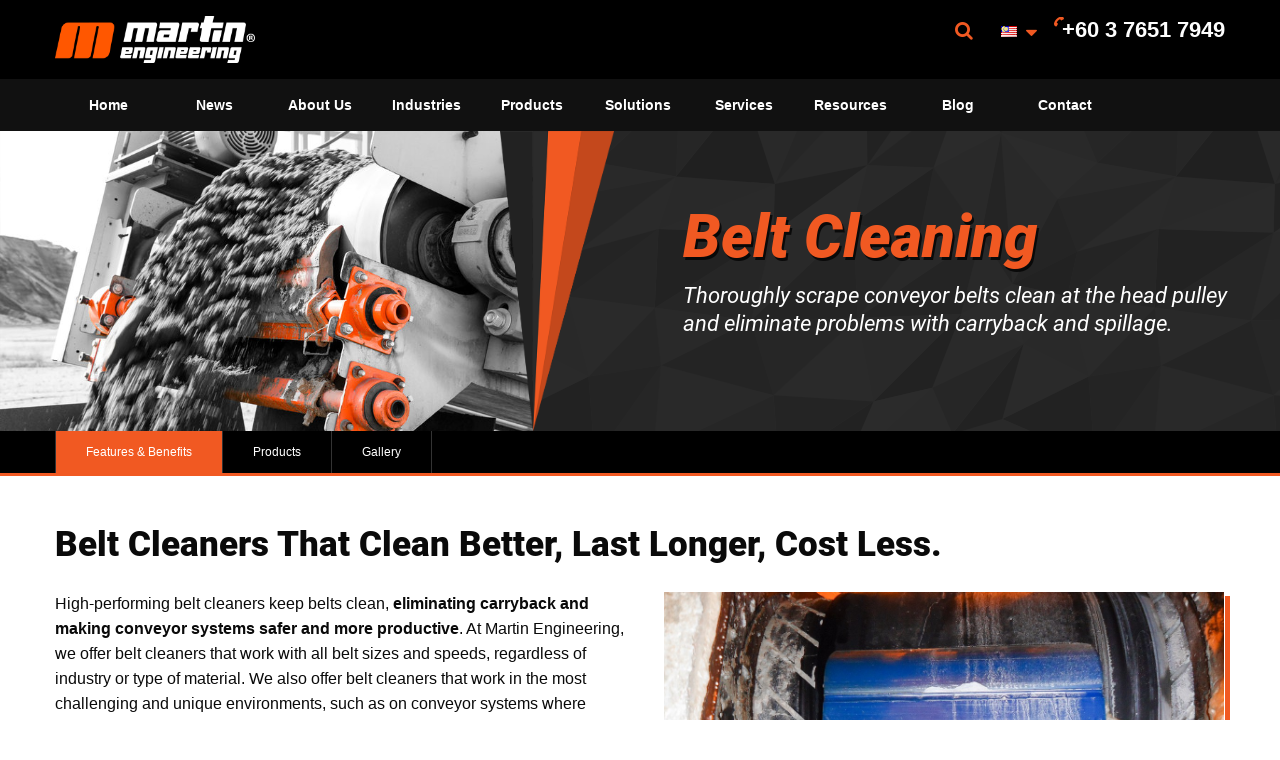

--- FILE ---
content_type: text/html; charset=UTF-8
request_url: https://www.martin-eng.my/content/product_category/17625/conveyor-belt-cleaners
body_size: 15614
content:
<!doctype html>
<html lang="" class="no-js">
<head>
	<meta charset="UTF-8">
	<title>Belt Cleaners - Primary & Secondary Conveyor Belt Cleaning Systems</title>
    		<meta name="description" content="Belt Cleaners from Martin Engineering make conveyor systems cleaner, safer and more productive. We carry a variety of belt cleaning solutions including belt scrapers, and replacement blades. Our belt cleaners are 100% money back guaranteed. Cleans better, lasts longer & costs less then other belt cleaners on the market.">
    	


	<meta name="viewport" content="width=device-width, initial-scale=1">
	<link rel="shortcut icon" type="image/x-icon" href="/assets/frontend/images/martin_favicon.ico" />
	<link href='/assets/css/fonts.css' rel='stylesheet' type='text/css'>
	<link rel="stylesheet" href="/assets/frontend/styles/main-0a01da421e.css?cb=20251001a">
	<script data-cookiescript="accepted" type="text/plain" data-cookiecategory="performance">(function(i,s,o,g,r,a,m){i["GoogleAnalyticsObject"]=r;i[r]=i[r]||function(){(i[r].q=i[r].q||[]).push(arguments)},i[r].l=1*new Date();a=s.createElement(o),m=s.getElementsByTagName(o)[0];a.async=1;a.src=g;m.parentNode.insertBefore(a,m)})(window,document,"script","//www.google-analytics.com/analytics.js","ga");ga("create", "G-MKFC4DZ3P7", {"cookieDomain":"auto"});ga("send", "pageview");</script>


<!-- Google tag (gtag.js) -->
<script async src="https://www.googletagmanager.com/gtag/js?id=G-MKFC4DZ3P7"></script>
<script>
  window.dataLayer = window.dataLayer || [];
  function gtag(){dataLayer.push(arguments);}
  gtag('js', new Date());

  gtag('config', 'G-MKFC4DZ3P7');
</script>



	
<style>
.billing_type { display: none; }
</style>
</head>
<body class="product_category">



<div class="off-canvas-wrapper">
	<div class="off-canvas-wrapper-inner" data-off-canvas-wrapper>

		<style>
.off-canvas .is-accordion-submenu-parent a {
   font-size: 115%;
}

.off-canvas .is-submenu-item a {
   font-size: 100%;
   max-width: 220px;
   overflow-wrap: break-word;
}
</style>
<!-- off-canvas left menu -->
<div class="off-canvas off-canvas-menu position-left" id="off-canvas-menu" data-off-canvas>
    <ul class="vertical menu" data-accordion-menu>
	            									<li>
				    <a href="/content/page/18042/home">Home</a>
				
							
			</li>
	   		               									<li>
				    <a href="javascript:void(0);">News</a>
				
																	<ul class="menu vertical nested">
	<li><a href="/content/article_category/">News, Press & Tips</a>
	<li><a href="/content/case_study_archive/">Case Studies</a>
</li></ul>
			</li>
	   		               									<li>
				    <a href="#">About Us</a>
				
																																																									<ul class="menu vertical nested">
	<li><a href="/content/page/18036/about-martin-engineering">About Martin Engineering</a>
	<li><a href="/content/page/17588/global-organization">Global Organization</a>
	<li><a href="/content/page/18037/history">Our History</a>
	<li><a href="https://info.martin-eng.com/growing-our-culture-2023">Culture</a>
	<li><a href="/content/page/18038/social-responsibility">Social Responsibility</a>
	<li><a href="/content/page/18041/patents-trademarks">Patents & Trademarks</a>
	<li><a href="/content/page/17582/center-for-innovation">Center For Innovation</a>
	<li><a href="/content/page/18043/iso-9001-certifications">ISO 9001 Certifications</a>
	<li><a href="/content/page/17581/our-guarantees">Our Guarantees</a>
	<li><a href="/content/page/17587/careers">Careers</a>
</li></ul>
			</li>
	   		                           									<li>
				    <a href="javascript:void(0);">Industries</a>
				
																																																																																							<ul class="menu vertical nested">
	<li><a href="/content/industry/17632/aggregate-industry">Aggregate </a>
	<li><a href="/content/industry/17676/biomass-industry">Biomass</a>
	<li><a href="/content/industry/17644/cement-industry">Cement</a>
	<li><a href="/content/industry/17635/coal-mining-industry">Coal Mining</a>
	<li><a href="/content/industry/17638/coal-fired-power-industry">Coal-Fired Power </a>
	<li><a href="/content/industry/17869/fertilizer-industry">Fertilizer</a>
	<li><a href="/content/industry/17813/food-processing-industry">Grain Hauling and Food Processing</a>
	<li><a href="/content/industry/17871/metals-industry">Metals</a>
	<li><a href="/content/industry/17642/mining-industry">Mining</a>
	<li><a href="/content/industry/17872/oil-gas-industry">Oil and Gas</a>
	<li><a href="/content/industry/17752/ports-terminals-industry">Ports and Terminals</a>
	<li><a href="/content/industry/17713/pulp-paper-industry">Pulp and Paper</a>
	<li><a href="/content/industry/17623/shipping-trucking-industry">Rail and Truck Shipping</a>
	<li><a href="/content/industry/17866/recycling-waste-management-industry">Recycling and Waste Management</a>
	<li><a href="/content/industry/17870/smelters-foundries-industry">Smelters and Foundries</a>
	<li><a href="/content/industry/17640/steel-industry">Steel</a>
</li></ul>
			</li>
	   		               									<li>
				    <a href="javascript:void(0);">Products</a>
				
																																																																																																																																																																																																																																																																																																																																																																												<ul class="menu vertical nested">
	<li><a href="/content/product_category/17625/conveyor-belt-cleaners">Belt Cleaning Solutions</a>
<ul>
	<li><a href="/content/product/17678/cleanscrape-belt-cleaner">CleanScrape® Primary Cleaner</a></li>
	<li><a href="/content/product/17694/cleanscrape-secondary-cleaner">CleanScrape® Secondary Cleaner</a></li>
	<li><a href="/content/product_subcategory/17773/cleanscrape-belt-cleaner">CleanScrape<SUP>®</SUP> Cleaner</a></li>
	<li><a href="/content/product_subcategory/17626/primary-belt-cleaners-products">Primary Belt Cleaners</a></li>
	<li><a href="/content/product_subcategory/17693/secondary-conveyor-belt-cleaners-products">Secondary Belt Cleaners</a></li>
	<li><a href="/content/product_subcategory/17972/specialty-belt-cleaners-products">Specialty Belt Cleaners</a></li>
	<li><a href="/content/product/18448/positionindicator">N2® Position Indicator</a></li>
	<li><a href="">Roll Gen™ System </a></li>
	<li><a href="/content/product_subcategory/17627/belt-cleaner-replacement-blades">Replacement Blades</a></li>
	<li><a href="/content/product_subcategory/17820/belt-cleaner-accessories-products">Belt Cleaner Accessories</a></li>
	<li><a href="/content/product_subcategory/17831/conveyor-belt-safety">Conveyor Belt Safety</a></li>
</ul>
	<li><a href="/content/product_category/17641/conveyor-transfer-point-solutions">Transfer Point Solutions</a>
<ul>
	<li><a href="">Roll Gen™ System </a></li>
	<li><a href="/content/product_subcategory/17705/conveyor-belt-alignment-products">Belt Alignment</a></li>
	<li><a href="/content/product_subcategory/17738/conveyor-belt-support-products">Belt Support</a></li>
	<li><a href="/content/product_subcategory/17749/conveyor-belt-sealing">Belt Sealing</a></li>
	<li><a href="/content/product_subcategory/17778/conveyor-system-tail-protection-products">Tail Protection</a></li>
	<li><a href="/content/product_subcategory/17785/transfer-points-safety-accessories">Transfer Point Safety Accessories</a></li>
	<li><a href="https://www.martin-eng.my/content/product_subcategory/18698/modular-transfer-point-kits/">Modular Transfer Point Kits</a></li>
</ul>
	<li><a href="/content/product_category/17639/bulk-material-flow-aids">Air Cannon Solutions</a>
<ul>
	<li><a href="/content/product_subcategory/17666/air-cannons-products">Air Cannons</a></li>
	<li><a href="/content/product_subcategory/17888/smart-series-air-cannon-nozzles">SMART™ Series Nozzles</a></li>
	<li><a href="/content/product_subcategory/17878/bulk-material-flow-aid-accessories-products">Flow Aid Accessories</a></li>
	<li><a href="">Roll Gen™ System </a></li>
</ul>
	<li><a href="/content/product_category/17643/industrial-vibration-solutions">Vibration Solutions</a>
<ul>
	<li><a href="/content/product_subcategory/17905/dc-truck-vibrators-products">Truck Vibrators</a></li>
	<li><a href="/content/product_subcategory/17916/industrial-electric-vibrators-products">Electric Vibrators</a></li>
	<li><a href="/content/product_subcategory/17921/industrial-hydraulic-vibrators-products">Hydraulic Vibrators</a></li>
	<li><a href="/content/product_subcategory/17934/industrial-roller-vibrators">Roller Vibrators</a></li>
	<li><a href="/content/product_subcategory/17923/industrial-piston-vibrators-products">Piston Vibrators</a></li>
	<li><a href="/content/product_subcategory/17939/industrial-turbine-vibrators-products">Turbine Vibrators</a></li>
	<li><a href="/content/product_subcategory/17940/industrial-ball-vibrators-products">Ball Vibrators</a></li>
	<li><a href="/content/product_subcategory/17941/industrial-portable-pneumatic-vibrators-products">Portable Pneumatic Vibrators</a></li>
	<li><a href="/content/product_subcategory/17945/screen-vibrators-products">Screen Vibrators</a></li>
	<li><a href="/content/product_subcategory/17657/railcar-vibrators-products">Railcar Vibrators</a></li>
	<li><a href="/content/product_subcategory/18696/concrete-form-vibrators">Concrete Form Vibrators</a></li>
</ul>
	<li><a href="/content/product_category/17637/dust-management-containment">Dust Management and Containment Solutions</a>
<ul>
	<li><a href="/content/product_subcategory/17733/conveyor-dust-filtration-products">Dust Filtration</a></li>
	<li><a href="/content/product_subcategory/17806/conveyor-dust-suppression-products">Dust Suppression</a></li>
	<li><a href="/content/product_subcategory/17768/conveyor-dust-containment-products">Dust Containment</a></li>
	<li><a href="/content/product_subcategory/17979/dust-management-safety-products">Dust Management Safety</a></li>
</ul>
	<li><a href="/content/product_category/17645/railcar-unloading">Railcar Unloading Solutions</a>
<ul>
	<li><a href="/content/product_subcategory/17646/railcar-unloading-connectors-products">Railcar Connectors</a></li>
	<li><a href="/content/product_subcategory/17649/railcar-openers-products">Railcar Openers</a></li>
	<li><a href="/content/product_subcategory/17657/railcar-vibrators-products">Railcar Vibrators</a></li>
</ul>
	<li><a href="/content/product_category/17634/conveyor-belt-safety-solutions">Safety Solutions</a>
<ul>
	<li><a href="/content/product_subcategory/17831/conveyor-belt-safety">Conveyor Belt Safety</a></li>
	<li><a href="/content/product_subcategory/17979/dust-management-safety-products">Dust Management Safety</a></li>
	<li><a href="/content/product_subcategory/17981/conveyor-belt-maintenance-safety-products">Maintenance Safety</a></li>
	<li><a href="/content/product_subcategory/17892/material-flow-safety-products">Material Flow Safety</a></li>
	<li><a href="/content/product_subcategory/17982/railcar-unloading-safety-products">Railcar Unloading Safety Products</a></li>
	<li><a href="/content/product_subcategory/17785/transfer-points-safety-accessories">Transfer Point Safety Accessories</a></li>
</ul>
</li></ul>
			</li>
	   		               									<li>
				    <a href="javascript:void(0);">Solutions</a>
				
																																																																			<ul class="menu vertical nested">
	<li><a href="/content/solution/18023/control-mitigate-dust-solution">Control and Mitigate Dust</a>
	<li><a href="/content/solution/17624/improve-efficiency-solution">Improve Efficiency</a>
	<li><a href="/content/solution/17633/maintain-safety-solution">Maintain Safety</a>
	<li><a href="/content/solution/17636/maximize-profitability-solution">Maximize Profitability</a>
	<li><a href="/content/solution/18022/minimize-downtime-solution">Minimize Downtime</a>
	<li><a href="/content/solution/18019/minimize-installation-maintenance-time-solution">Minimize Installation and Maintenance Time</a>
	<li><a href="/content/solution/18018/prevent-belt-mistracking-solution">Prevent Belt Mistracking</a>
	<li><a href="/content/solution/18017/prevent-carryback">Prevent Carryback</a>
	<li><a href="/content/solution/18016/prevent-material-blockages-solution">Prevent Material Blockages</a>
	<li><a href="/content/solution/18015/reduce-energy-consumption-solution">Reduce Energy Consumption</a>
	<li><a href="/content/solution/18024/train-your-workforce-solution">Train Your Workforce</a>
	<li><a href="/content/page/18051/engineering-assistance">Capital Project Support - EPSS Group</a>
</li></ul>
			</li>
	   		               									<li>
				    <a href="javascript:void(0);">Services</a>
				
																																																																																												<ul class="menu vertical nested">
	<li><a href="/content/page/17675/martin-plus-process-improvement">Martin® Process Improvement Services</a>
<ul>
	<li><a href="/content/page/17674/walk-your-conveyor-belt">Walk The Belt™</a></li>
	<li><a href="/content/page/17736/industrial-dust-monitoring">Dust Monitoring</a></li>
	<li><a href="/content/page/17760/conveyor-system-laser-surveying">Laser Surveying</a></li>
	<li><a href="/content/page/17893/silo-cleaning">Silo Cleaning</a></li>
</ul>
	<li><a href="/content/page/17673/martinplus-installation-maintenance">Martin® Maintenance & Installation Services</a>
<ul>
	<li><a href="/content/page/17672/installation">Installation</a></li>
	<li><a href="/content/page/17699/conveyor-system-specialized-ongoing-maintenance">Ongoing Maintenance</a></li>
	<li><a href="/content/page/17628/mr-blade-replacement-blade-installation">Mr. Blade® Program</a></li>
</ul>
	<li><a href="/content/page/18027/conveyor-system-training-education">Training and Education</a>
<ul>
	<li><a href="/content/page/17583/foundations-conveyor-system-training">Foundations™ Training</a></li>
	<li><a href="/content/page/17654/foundations-conveyor-systems-book">Foundations™ Book</a></li>
	<li><a href="/content/product/17648/safety-book">Foundations™ Safety Book</a></li>
</ul>
</li></ul>
			</li>
	   		               									<li>
				    <a href="/content/page/18052/resources">Resources</a>
				
							
			</li>
	   		               									<li>
				    <a href="https://blog.martin-eng.com/">Blog</a>
				
							
			</li>
	   		               									<li>
				    <a href="/content/find_rep">Contact</a>
				
							
			</li>
	   		               			   
        <li>
            <a href="#null">Language</a>
            <ul class="menu vertical nested">
                <li><a target="_blank"
                       href="https://www.martin-eng.com/">USA</a>
                </li>
                <li><a target="_blank"
                       href="http://www.martin-eng-mx.com/">Mexico</a>
                </li>
                <li><a target="_blank"
                       href="http://www.martin-eng.fr/">France</a>
                </li>
                <li><a target="_blank"
                       href="http://www.martin-eng.de/">Germany</a>
                </li>
                <li><a target="_blank"
                       href="http://www.martin-eng.it/">Italy</a>
                </li>
                <li><a target="_blank"
                       href="http://www.martin-eng.es/">Spain</a>
                </li>
                <li><a target="_blank"
                       href="http://www.martin-eng.com.tr/">Turkey</a>
                </li>
                <li><a target="_blank"
                       href="http://www.martin-eng.co.uk/">UK</a>
                </li>
                <li><a target="_blank"
                       href="http://www.martin-eng.kz/">Kazakhstan</a>
                </li>
                <li><a target="_blank"
                       href="http://www.martineng.com.cn/">China</a>
                </li>
                <li><a target="_blank"
                       href="http://www.martin-eng.in/">India</a>
                </li>
                <li><a target="_blank"
                       href="http://www.martin-eng.com.br/">Brazil</a>
                </li>
                <li><a target="_blank"
                       href="http://www.martin-eng.pe/">Peru</a>
                </li>
                <li><a target="_blank"
                       href="http://www.martin-eng.co.za/">South Africa</a>
                </li>
                <li><a target="_blank"
                       href="http://www.martin-eng.com.au/">Australia</a>
                </li>
            </ul>
        </li>
    </ul>
</div>

		<!-- original content goes in this container -->
		<div class="off-canvas-content main-canvas" data-off-canvas-content>

			<!-- off-canvas title bar for 'small' screen -->
<div class="title-bar hide-for-large" data-responsive-toggle="main-menu" data-hide-for="large">
	<div class="title-bar-left">
		<button class="menu-icon" type="button" data-open="off-canvas-menu"></button>
		<span class="title-bar-title">
            Martin        </span>
	</div>
	<div class="title-bar-right">
		<a href="tel:+60376517949"><i class="fa fa-mobile-phone"></i> <span class="title-bar-phone">+60 3 7651 7949</span></a> &nbsp;&nbsp;
		<a href="https://info.martin-eng.com/select-your-country-request-assistance-form" class="fa fa-envelope"></a>
	</div>
</div>

			<style>
.flag.flag-martinme {
    background: url(/assets/frontend/images/small-martin.png) no-repeat;
    background-size: 16px 11px;
}
</style>

<!-- "wider" top-bar menu for 'medium' and up -->

<div id="main-header" class="top-bar main-header hide-for-medium-only hide-for-small-only">
    <div class="row column">
        <div class="top-bar-left">
            <ul class="dropdown menu" data-dropdown-menu data-close-on-click-inside data-force-follow="true">
                <li class="menu-text main-menu-logo"><a href="/" style="margin: 0; padding: 0;">Martin</a></li>
            </ul>
        </div>
        <div class="top-bar-right">
            <ul class="menu dropdown" data-dropdown-menu data-close-on-click-inside data-force-follow="true">
                <li class="has-dropdown">
                    <a href="#" class="dropdown" data-toggle="search-pane"><i class="fa fa-search"></i></a>
                    <div class="dropdown-pane bottom left small" id="search-pane" data-dropdown
                         data-options="closeOnClick: true; hover: true; hoverPane: true">
						<form action="https://www.martin-eng.my/search/execute" method="post" accept-charset="utf-8">
<input type="hidden" name="csrf_martin_eng" value="2c43186ffd694c986a3a3ee14287678a" style="display:none;" />
						<input type="search" name="criteria" value="" placeholder="Search"  />
						<input type="submit" name="search" value="Search"  class="button" />
						</form>                    </div>
                </li>
                <li class="has-dropdown"><a href="#null" class="dropdown" data-toggle="languages-menu">
                        <!--<img src="/assets/frontend/images/flag-usa.gif" width="20" alt="" style="vertical-align: middle;">-->
						<i class='flag flag-my'></i>                        <i class="fa fa-sort-down" style="margin-top: -5px;"></i></a>
                </li>
                <li>
                    <span class="main-menu-phone">+60 3 7651 7949</span>
                </li>
            </ul>
        </div>
		        <div class="dropdown-pane menu-pane large" id="languages-menu" data-dropdown
             data-options="closeOnClick: true; hover: true; hoverPane: true">
            <div class="row">
                <div class="column medium-4">
                    <ul>
                        <li>
                            <a href="#null">North America</a>
                            <ul>
                                <li><a target="_blank" href="https://www.martin-eng.com/">USA</a></li>
                                <li><a target="_blank" href="http://www.martin-eng-mx.com/">Mexico</a></li>
                            </ul>
                        </li>
                    </ul>
                </div>
                <div class="column medium-4">
                    <ul>
                        <li>
                            <a href="#null">Europe</a>
                            <ul>
                                <li><a target="_blank" href="http://www.martin-eng.fr/">France</a></li>
                                <li><a target="_blank" href="http://www.martin-eng.de/">Germany</a></li>
                                <li><a target="_blank" href="http://www.martin-eng.it/">Italy</a></li>
                                <li><a target="_blank" href="http://www.martin-eng.es/">Spain</a></li>
                                <li><a target="_blank" href="http://www.martin-eng.com.tr/">Turkey</a></li>
                                <li><a target="_blank" href="http://www.martin-eng.co.uk/">UK</a></li>
                            </ul>
                        </li>
                    </ul>
                </div>
                <div class="column medium-4">
                    <ul>
                        <li>
                            <a href="#null">Asia</a>
                            <ul>
                                <li><a target="_blank" href="http://www.martineng.com.cn/">China</a></li>
                                <li><a target="_blank" href="http://www.martin-eng.in/">India</a></li>
                                <li><a target="_blank" href="http://www.martin-eng.co.id/">Indonesia</a></li>
                                <li><a target="_blank" href="http://www.martin-eng.my/">Malaysia</a></li>
                                <li><a target="_blank" href="http://www.martin-eng.kz/">Kazakhstan</a></li>
                            </ul>
                        </li>
                    </ul>
                </div>
                <div class="column medium-4">
                    <ul>
                        <li>
                            <a href="#null">South America</a>
                            <ul>
                                <li><a target="_blank" href="http://www.martin-eng.com.br/">Brazil</a></li>
                                <li><a target="_blank" href="http://www.martin-eng.pe/">Peru</a></li>
                            </ul>
                        </li>
                    </ul>
                </div>
                <div class="column medium-4">
                    <ul>
                        <li>
                            <a href="#null">Africa</a>
                            <ul>
                                <li><a target="_blank" href="http://www.martin-eng.co.za/">South Africa</a></li>
                            </ul>
                        </li>
                    </ul>
                </div>
                <div class="column medium-4">
                    <ul>
                        <li>
                            <a href="#null">Oceania</a>
                            <ul>
                                <li><a target="_blank" href="http://www.martin-eng.com.au/">Australia</a></li>
                            </ul>
                        </li>
                    </ul>
                </div>
                <div class="column medium-4">
                    <ul>
                        <li>
                            <a href="#null">Middle East</a>
                            <ul>
                                <li><a target="_blank" href="http://www.martin-eng-me.com/">Middle East</a></li>
                            </ul>
                        </li>
                    </ul>
                </div>
            </div>
        </div>
    </div>
</div>


<!-- NAV -->

<div id="main-menu" class="top-bar main-menu hide-for-medium-only hide-for-small-only">
    <div class="row column">
        <div class="top-bar-left">
            <ul class="dropdown menu expanded" data-dropdown-menu data-close-on-click-inside data-force-follow="true">
				                                    																														                            <li>
						                        <a  data-iteration_id="0" data-id="97126" data-key="b14fdda524153623f326c2df44b0bd86"                                                         class="inline_iteration" href="/content/page/18042/home">Home</a>
						                        </li>
									                                    																	                            <li class="has-submenu">
						                        <a  data-iteration_id="0" data-id="97127" data-key="b14fdda524153623f326c2df44b0bd86"                                                         class="inline_iteration" href="javascript:void(0);">News</a>
						                            <ul class="menu submenu vertical" data-submenu>
								                                                                    									                                    <li><a  data-iteration_id="0" data-id="97127" data-key="b14fdda524153623f326c2df44b0bd86"                                                 class="inline_iteration"
                                                href="/content/article_category/">News, Press & Tips</a></li>
								                                                                    									                                    <li><a  data-iteration_id="0" data-id="97127" data-key="b14fdda524153623f326c2df44b0bd86"                                                 class="inline_iteration"
                                                href="/content/case_study_archive/">Case Studies</a></li>
								                            </ul>
						                        </li>
									                                    																	                            <li class="has-submenu">
						                        <a  data-iteration_id="0" data-id="97130" data-key="b14fdda524153623f326c2df44b0bd86"                                                         class="inline_iteration" href="javascript:void(0);">About Us</a>
						                            <ul class="menu submenu vertical" data-submenu>
								                                                                    									                                    <li><a  data-iteration_id="0" data-id="97130" data-key="b14fdda524153623f326c2df44b0bd86"                                                 class="inline_iteration"
                                                href="/content/page/18036/about-martin-engineering">About Martin Engineering</a></li>
								                                                                    									                                    <li><a  data-iteration_id="0" data-id="97130" data-key="b14fdda524153623f326c2df44b0bd86"                                                 class="inline_iteration"
                                                href="/content/page/17588/global-organization">Global Organization</a></li>
								                                                                    									                                    <li><a  data-iteration_id="0" data-id="97130" data-key="b14fdda524153623f326c2df44b0bd86"                                                 class="inline_iteration"
                                                href="/content/page/18037/history">Our History</a></li>
								                                                                    									                                    <li><a  data-iteration_id="0" data-id="97130" data-key="b14fdda524153623f326c2df44b0bd86"                                                 class="inline_iteration"
                                                href="https://info.martin-eng.com/growing-our-culture-2023">Culture</a></li>
								                                                                    									                                    <li><a  data-iteration_id="0" data-id="97130" data-key="b14fdda524153623f326c2df44b0bd86"                                                 class="inline_iteration"
                                                href="/content/page/18038/social-responsibility">Social Responsibility</a></li>
								                                                                    									                                    <li><a  data-iteration_id="0" data-id="97130" data-key="b14fdda524153623f326c2df44b0bd86"                                                 class="inline_iteration"
                                                href="/content/page/18041/patents-trademarks">Patents & Trademarks</a></li>
								                                                                    									                                    <li><a  data-iteration_id="0" data-id="97130" data-key="b14fdda524153623f326c2df44b0bd86"                                                 class="inline_iteration"
                                                href="/content/page/17582/center-for-innovation">Center For Innovation</a></li>
								                                                                    									                                    <li><a  data-iteration_id="0" data-id="97130" data-key="b14fdda524153623f326c2df44b0bd86"                                                 class="inline_iteration"
                                                href="/content/page/18043/iso-9001-certifications">ISO 9001 Certifications</a></li>
								                                                                    									                                    <li><a  data-iteration_id="0" data-id="97130" data-key="b14fdda524153623f326c2df44b0bd86"                                                 class="inline_iteration"
                                                href="/content/page/17581/our-guarantees">Our Guarantees</a></li>
								                                                                    									                                    <li><a  data-iteration_id="0" data-id="97130" data-key="b14fdda524153623f326c2df44b0bd86"                                                 class="inline_iteration"
                                                href="/content/page/17587/careers">Careers</a></li>
								                            </ul>
						                        </li>
									                                                                        																	                            <li class="has-submenu">
						                        <a  data-iteration_id="0" data-id="97149" data-key="b14fdda524153623f326c2df44b0bd86"                                                         class="inline_iteration" href="javascript:void(0);">Industries</a>
						                            <ul class="menu submenu vertical" data-submenu>
								                                                                    									                                    <li><a  data-iteration_id="0" data-id="97149" data-key="b14fdda524153623f326c2df44b0bd86"                                                 class="inline_iteration"
                                                href="/content/industry/17632/aggregate-industry">Aggregate </a></li>
								                                                                    									                                    <li><a  data-iteration_id="0" data-id="97149" data-key="b14fdda524153623f326c2df44b0bd86"                                                 class="inline_iteration"
                                                href="/content/industry/17676/biomass-industry">Biomass</a></li>
								                                                                    									                                    <li><a  data-iteration_id="0" data-id="97149" data-key="b14fdda524153623f326c2df44b0bd86"                                                 class="inline_iteration"
                                                href="/content/industry/17644/cement-industry">Cement</a></li>
								                                                                    									                                    <li><a  data-iteration_id="0" data-id="97149" data-key="b14fdda524153623f326c2df44b0bd86"                                                 class="inline_iteration"
                                                href="/content/industry/17635/coal-mining-industry">Coal Mining</a></li>
								                                                                    									                                    <li><a  data-iteration_id="0" data-id="97149" data-key="b14fdda524153623f326c2df44b0bd86"                                                 class="inline_iteration"
                                                href="/content/industry/17638/coal-fired-power-industry">Coal-Fired Power </a></li>
								                                                                    									                                    <li><a  data-iteration_id="0" data-id="97149" data-key="b14fdda524153623f326c2df44b0bd86"                                                 class="inline_iteration"
                                                href="/content/industry/17869/fertilizer-industry">Fertilizer</a></li>
								                                                                    									                                    <li><a  data-iteration_id="0" data-id="97149" data-key="b14fdda524153623f326c2df44b0bd86"                                                 class="inline_iteration"
                                                href="/content/industry/17813/food-processing-industry">Grain Hauling and Food Processing</a></li>
								                                                                    									                                    <li><a  data-iteration_id="0" data-id="97149" data-key="b14fdda524153623f326c2df44b0bd86"                                                 class="inline_iteration"
                                                href="/content/industry/17871/metals-industry">Metals</a></li>
								                                                                    									                                    <li><a  data-iteration_id="0" data-id="97149" data-key="b14fdda524153623f326c2df44b0bd86"                                                 class="inline_iteration"
                                                href="/content/industry/17642/mining-industry">Mining</a></li>
								                                                                    									                                    <li><a  data-iteration_id="0" data-id="97149" data-key="b14fdda524153623f326c2df44b0bd86"                                                 class="inline_iteration"
                                                href="/content/industry/17872/oil-gas-industry">Oil and Gas</a></li>
								                                                                    									                                    <li><a  data-iteration_id="0" data-id="97149" data-key="b14fdda524153623f326c2df44b0bd86"                                                 class="inline_iteration"
                                                href="/content/industry/17752/ports-terminals-industry">Ports and Terminals</a></li>
								                                                                    									                                    <li><a  data-iteration_id="0" data-id="97149" data-key="b14fdda524153623f326c2df44b0bd86"                                                 class="inline_iteration"
                                                href="/content/industry/17713/pulp-paper-industry">Pulp and Paper</a></li>
								                                                                    									                                    <li><a  data-iteration_id="0" data-id="97149" data-key="b14fdda524153623f326c2df44b0bd86"                                                 class="inline_iteration"
                                                href="/content/industry/17623/shipping-trucking-industry">Rail and Truck Shipping</a></li>
								                                                                    									                                    <li><a  data-iteration_id="0" data-id="97149" data-key="b14fdda524153623f326c2df44b0bd86"                                                 class="inline_iteration"
                                                href="/content/industry/17866/recycling-waste-management-industry">Recycling and Waste Management</a></li>
								                                                                    									                                    <li><a  data-iteration_id="0" data-id="97149" data-key="b14fdda524153623f326c2df44b0bd86"                                                 class="inline_iteration"
                                                href="/content/industry/17870/smelters-foundries-industry">Smelters and Foundries</a></li>
								                                                                    									                                    <li><a  data-iteration_id="0" data-id="97149" data-key="b14fdda524153623f326c2df44b0bd86"                                                 class="inline_iteration"
                                                href="/content/industry/17640/steel-industry">Steel</a></li>
								                            </ul>
						                        </li>
									                                    											                        <li class="has-dropdown">
                            <a  data-iteration_id="0" data-id="97166" data-key="b14fdda524153623f326c2df44b0bd86"  href="javascript:void(0);"
                                                                                              class="inline_iteration dropdown"
                                                                                              data-toggle="1a7c0ae31721c92a7e31673a75ed2f9c">Products</a>
                        </li>

						                                                    							                                                            								                                                            								                                                            								                                                            								                                                            								                                                            								                                                            								                                                            								                                                            								                                                            								                                                            															                                                    							                                                            								                                                            								                                                            								                                                            								                                                            								                                                            								                                                            															                                                    							                                                            								                                                            								                                                            								                                                            															                                                    							                                                            								                                                            								                                                            								                                                            								                                                            								                                                            								                                                            								                                                            								                                                            								                                                            								                                                            															                                                    							                                                            								                                                            								                                                            								                                                            															                                                    							                                                            								                                                            								                                                            															                                                    							                                                            								                                                            								                                                            								                                                            								                                                            								                                                            																			                                    																	                            <li class="has-submenu">
						                        <a  data-iteration_id="0" data-id="97220" data-key="b14fdda524153623f326c2df44b0bd86"                                                         class="inline_iteration" href="javascript:void(0);">Solutions</a>
						                            <ul class="menu submenu vertical" data-submenu>
								                                                                    									                                    <li><a  data-iteration_id="0" data-id="97220" data-key="b14fdda524153623f326c2df44b0bd86"                                                 class="inline_iteration"
                                                href="/content/solution/18023/control-mitigate-dust-solution">Control and Mitigate Dust</a></li>
								                                                                    									                                    <li><a  data-iteration_id="0" data-id="97220" data-key="b14fdda524153623f326c2df44b0bd86"                                                 class="inline_iteration"
                                                href="/content/solution/17624/improve-efficiency-solution">Improve Efficiency</a></li>
								                                                                    									                                    <li><a  data-iteration_id="0" data-id="97220" data-key="b14fdda524153623f326c2df44b0bd86"                                                 class="inline_iteration"
                                                href="/content/solution/17633/maintain-safety-solution">Maintain Safety</a></li>
								                                                                    									                                    <li><a  data-iteration_id="0" data-id="97220" data-key="b14fdda524153623f326c2df44b0bd86"                                                 class="inline_iteration"
                                                href="/content/solution/17636/maximize-profitability-solution">Maximize Profitability</a></li>
								                                                                    									                                    <li><a  data-iteration_id="0" data-id="97220" data-key="b14fdda524153623f326c2df44b0bd86"                                                 class="inline_iteration"
                                                href="/content/solution/18022/minimize-downtime-solution">Minimize Downtime</a></li>
								                                                                    									                                    <li><a  data-iteration_id="0" data-id="97220" data-key="b14fdda524153623f326c2df44b0bd86"                                                 class="inline_iteration"
                                                href="/content/solution/18019/minimize-installation-maintenance-time-solution">Minimize Installation and Maintenance Time</a></li>
								                                                                    									                                    <li><a  data-iteration_id="0" data-id="97220" data-key="b14fdda524153623f326c2df44b0bd86"                                                 class="inline_iteration"
                                                href="/content/solution/18018/prevent-belt-mistracking-solution">Prevent Belt Mistracking</a></li>
								                                                                    									                                    <li><a  data-iteration_id="0" data-id="97220" data-key="b14fdda524153623f326c2df44b0bd86"                                                 class="inline_iteration"
                                                href="/content/solution/18017/prevent-carryback">Prevent Carryback</a></li>
								                                                                    									                                    <li><a  data-iteration_id="0" data-id="97220" data-key="b14fdda524153623f326c2df44b0bd86"                                                 class="inline_iteration"
                                                href="/content/solution/18016/prevent-material-blockages-solution">Prevent Material Blockages</a></li>
								                                                                    									                                    <li><a  data-iteration_id="0" data-id="97220" data-key="b14fdda524153623f326c2df44b0bd86"                                                 class="inline_iteration"
                                                href="/content/solution/18015/reduce-energy-consumption-solution">Reduce Energy Consumption</a></li>
								                                                                    									                                    <li><a  data-iteration_id="0" data-id="97220" data-key="b14fdda524153623f326c2df44b0bd86"                                                 class="inline_iteration"
                                                href="/content/solution/18024/train-your-workforce-solution">Train Your Workforce</a></li>
								                                                                    									                                    <li><a  data-iteration_id="0" data-id="97220" data-key="b14fdda524153623f326c2df44b0bd86"                                                 class="inline_iteration"
                                                href="/content/page/18051/engineering-assistance">Capital Project Support - EPSS Group</a></li>
								                            </ul>
						                        </li>
									                                    											                        <li class="has-dropdown">
                            <a  data-iteration_id="0" data-id="97233" data-key="b14fdda524153623f326c2df44b0bd86"  href="javascript:void(0);"
                                                                                              class="inline_iteration dropdown"
                                                                                              data-toggle="c39fc32a490fea126fe87ad1fcad63e3">Services</a>
                        </li>

						                                                    							                                                            								                                                            								                                                            								                                                            															                                                    							                                                            								                                                            								                                                            															                                                    							                                                            								                                                            								                                                            																			                                    																														                            <li>
						                        <a  data-iteration_id="0" data-id="97247" data-key="b14fdda524153623f326c2df44b0bd86"                                                         class="inline_iteration" href="/content/page/18052/resources">Resources</a>
						                        </li>
									                                    																														                            <li>
						                        <a  data-iteration_id="0" data-id="97248" data-key="b14fdda524153623f326c2df44b0bd86"                                                         class="inline_iteration" href="https://blog.martin-eng.com/">Blog</a>
						                        </li>
									                                    																														                            <li>
						                        <a  data-iteration_id="0" data-id="97249" data-key="b14fdda524153623f326c2df44b0bd86"                                                         class="inline_iteration" href="/content/find_rep">Contact</a>
						                        </li>
									                                    																														                            <li>
						                        <a  data-iteration_id="0" data-id="97250" data-key="b14fdda524153623f326c2df44b0bd86"                                                         class="inline_iteration" href="javascript:void(0);"></a>
						                        </li>
									            </ul>
        </div>
		<div class="row column">
				<div class="dropdown-panes hidden" style="position: relative;">
					<div class="dropdown-pane menu-pane large" id="1a7c0ae31721c92a7e31673a75ed2f9c" data-dropdown data-options="closeOnClick: true; hover: true; hoverPane: true">
						<div class="row"><div class="column medium-6 large-4">
								<ul>
								<li>
								<a class="inline_iteration"  data-iteration_id="0" data-id="97167" data-key="b14fdda524153623f326c2df44b0bd86"  href="/content/product_category/17625/conveyor-belt-cleaners">Belt Cleaning Solutions</a>
									<ul><li><a href="/content/product/17678/cleanscrape-belt-cleaner"  data-iteration_id="0" data-id="97168" data-key="b14fdda524153623f326c2df44b0bd86"  class="inline_iteration">CleanScrape® Primary Cleaner</a></li><li><a href="/content/product/17694/cleanscrape-secondary-cleaner"  data-iteration_id="0" data-id="97169" data-key="b14fdda524153623f326c2df44b0bd86"  class="inline_iteration">CleanScrape® Secondary Cleaner</a></li><li><a href="/content/product_subcategory/17773/cleanscrape-belt-cleaner"  data-iteration_id="0" data-id="97170" data-key="b14fdda524153623f326c2df44b0bd86"  class="inline_iteration">CleanScrape<SUP>®</SUP> Cleaner</a></li><li><a href="/content/product_subcategory/17626/primary-belt-cleaners-products"  data-iteration_id="0" data-id="97171" data-key="b14fdda524153623f326c2df44b0bd86"  class="inline_iteration">Primary Belt Cleaners</a></li><li><a href="/content/product_subcategory/17693/secondary-conveyor-belt-cleaners-products"  data-iteration_id="0" data-id="97172" data-key="b14fdda524153623f326c2df44b0bd86"  class="inline_iteration">Secondary Belt Cleaners</a></li><li><a href="/content/product_subcategory/17972/specialty-belt-cleaners-products"  data-iteration_id="0" data-id="97173" data-key="b14fdda524153623f326c2df44b0bd86"  class="inline_iteration">Specialty Belt Cleaners</a></li><li><a href="/content/product/18448/positionindicator"  data-iteration_id="0" data-id="97174" data-key="b14fdda524153623f326c2df44b0bd86"  class="inline_iteration">N2® Position Indicator</a></li><li><a href=""  data-iteration_id="0" data-id="97175" data-key="b14fdda524153623f326c2df44b0bd86"  class="inline_iteration">Roll Gen™ System </a></li><li><a href="/content/product_subcategory/17627/belt-cleaner-replacement-blades"  data-iteration_id="0" data-id="97176" data-key="b14fdda524153623f326c2df44b0bd86"  class="inline_iteration">Replacement Blades</a></li><li><a href="/content/product_subcategory/17820/belt-cleaner-accessories-products"  data-iteration_id="0" data-id="97177" data-key="b14fdda524153623f326c2df44b0bd86"  class="inline_iteration">Belt Cleaner Accessories</a></li><li><a href="/content/product_subcategory/17831/conveyor-belt-safety"  data-iteration_id="0" data-id="97178" data-key="b14fdda524153623f326c2df44b0bd86"  class="inline_iteration">Conveyor Belt Safety</a></li></ul>
								</li>
								</ul>
							</div><div class="column medium-6 large-4">
								<ul>
								<li>
								<a class="inline_iteration"  data-iteration_id="0" data-id="97179" data-key="b14fdda524153623f326c2df44b0bd86"  href="/content/product_category/17641/conveyor-transfer-point-solutions">Transfer Point Solutions</a>
									<ul><li><a href=""  data-iteration_id="0" data-id="97180" data-key="b14fdda524153623f326c2df44b0bd86"  class="inline_iteration">Roll Gen™ System </a></li><li><a href="/content/product_subcategory/17705/conveyor-belt-alignment-products"  data-iteration_id="0" data-id="97181" data-key="b14fdda524153623f326c2df44b0bd86"  class="inline_iteration">Belt Alignment</a></li><li><a href="/content/product_subcategory/17738/conveyor-belt-support-products"  data-iteration_id="0" data-id="97182" data-key="b14fdda524153623f326c2df44b0bd86"  class="inline_iteration">Belt Support</a></li><li><a href="/content/product_subcategory/17749/conveyor-belt-sealing"  data-iteration_id="0" data-id="97183" data-key="b14fdda524153623f326c2df44b0bd86"  class="inline_iteration">Belt Sealing</a></li><li><a href="/content/product_subcategory/17778/conveyor-system-tail-protection-products"  data-iteration_id="0" data-id="97184" data-key="b14fdda524153623f326c2df44b0bd86"  class="inline_iteration">Tail Protection</a></li><li><a href="/content/product_subcategory/17785/transfer-points-safety-accessories"  data-iteration_id="0" data-id="97185" data-key="b14fdda524153623f326c2df44b0bd86"  class="inline_iteration">Transfer Point Safety Accessories</a></li><li><a href="https://www.martin-eng.my/content/product_subcategory/18698/modular-transfer-point-kits/"  data-iteration_id="0" data-id="97186" data-key="b14fdda524153623f326c2df44b0bd86"  class="inline_iteration">Modular Transfer Point Kits</a></li></ul>
								</li>
								</ul>
							</div><div class="column medium-6 large-4">
								<ul>
								<li>
								<a class="inline_iteration"  data-iteration_id="0" data-id="97187" data-key="b14fdda524153623f326c2df44b0bd86"  href="/content/product_category/17639/bulk-material-flow-aids">Air Cannon Solutions</a>
									<ul><li><a href="/content/product_subcategory/17666/air-cannons-products"  data-iteration_id="0" data-id="97188" data-key="b14fdda524153623f326c2df44b0bd86"  class="inline_iteration">Air Cannons</a></li><li><a href="/content/product_subcategory/17888/smart-series-air-cannon-nozzles"  data-iteration_id="0" data-id="97189" data-key="b14fdda524153623f326c2df44b0bd86"  class="inline_iteration">SMART™ Series Nozzles</a></li><li><a href="/content/product_subcategory/17878/bulk-material-flow-aid-accessories-products"  data-iteration_id="0" data-id="97190" data-key="b14fdda524153623f326c2df44b0bd86"  class="inline_iteration">Flow Aid Accessories</a></li><li><a href=""  data-iteration_id="0" data-id="97191" data-key="b14fdda524153623f326c2df44b0bd86"  class="inline_iteration">Roll Gen™ System </a></li></ul>
								</li>
								</ul>
							</div><div class="column medium-6 large-4">
								<ul>
								<li>
								<a class="inline_iteration"  data-iteration_id="0" data-id="97192" data-key="b14fdda524153623f326c2df44b0bd86"  href="/content/product_category/17643/industrial-vibration-solutions">Vibration Solutions</a>
									<ul><li><a href="/content/product_subcategory/17905/dc-truck-vibrators-products"  data-iteration_id="0" data-id="97193" data-key="b14fdda524153623f326c2df44b0bd86"  class="inline_iteration">Truck Vibrators</a></li><li><a href="/content/product_subcategory/17916/industrial-electric-vibrators-products"  data-iteration_id="0" data-id="97194" data-key="b14fdda524153623f326c2df44b0bd86"  class="inline_iteration">Electric Vibrators</a></li><li><a href="/content/product_subcategory/17921/industrial-hydraulic-vibrators-products"  data-iteration_id="0" data-id="97195" data-key="b14fdda524153623f326c2df44b0bd86"  class="inline_iteration">Hydraulic Vibrators</a></li><li><a href="/content/product_subcategory/17934/industrial-roller-vibrators"  data-iteration_id="0" data-id="97196" data-key="b14fdda524153623f326c2df44b0bd86"  class="inline_iteration">Roller Vibrators</a></li><li><a href="/content/product_subcategory/17923/industrial-piston-vibrators-products"  data-iteration_id="0" data-id="97197" data-key="b14fdda524153623f326c2df44b0bd86"  class="inline_iteration">Piston Vibrators</a></li><li><a href="/content/product_subcategory/17939/industrial-turbine-vibrators-products"  data-iteration_id="0" data-id="97198" data-key="b14fdda524153623f326c2df44b0bd86"  class="inline_iteration">Turbine Vibrators</a></li><li><a href="/content/product_subcategory/17940/industrial-ball-vibrators-products"  data-iteration_id="0" data-id="97199" data-key="b14fdda524153623f326c2df44b0bd86"  class="inline_iteration">Ball Vibrators</a></li><li><a href="/content/product_subcategory/17941/industrial-portable-pneumatic-vibrators-products"  data-iteration_id="0" data-id="97200" data-key="b14fdda524153623f326c2df44b0bd86"  class="inline_iteration">Portable Pneumatic Vibrators</a></li><li><a href="/content/product_subcategory/17945/screen-vibrators-products"  data-iteration_id="0" data-id="97201" data-key="b14fdda524153623f326c2df44b0bd86"  class="inline_iteration">Screen Vibrators</a></li><li><a href="/content/product_subcategory/17657/railcar-vibrators-products"  data-iteration_id="0" data-id="97202" data-key="b14fdda524153623f326c2df44b0bd86"  class="inline_iteration">Railcar Vibrators</a></li><li><a href="/content/product_subcategory/18696/concrete-form-vibrators"  data-iteration_id="0" data-id="97203" data-key="b14fdda524153623f326c2df44b0bd86"  class="inline_iteration">Concrete Form Vibrators</a></li></ul>
								</li>
								</ul>
							</div><div class="column medium-6 large-4">
								<ul>
								<li>
								<a class="inline_iteration"  data-iteration_id="0" data-id="97204" data-key="b14fdda524153623f326c2df44b0bd86"  href="/content/product_category/17637/dust-management-containment">Dust Management and Containment Solutions</a>
									<ul><li><a href="/content/product_subcategory/17733/conveyor-dust-filtration-products"  data-iteration_id="0" data-id="97205" data-key="b14fdda524153623f326c2df44b0bd86"  class="inline_iteration">Dust Filtration</a></li><li><a href="/content/product_subcategory/17806/conveyor-dust-suppression-products"  data-iteration_id="0" data-id="97206" data-key="b14fdda524153623f326c2df44b0bd86"  class="inline_iteration">Dust Suppression</a></li><li><a href="/content/product_subcategory/17768/conveyor-dust-containment-products"  data-iteration_id="0" data-id="97207" data-key="b14fdda524153623f326c2df44b0bd86"  class="inline_iteration">Dust Containment</a></li><li><a href="/content/product_subcategory/17979/dust-management-safety-products"  data-iteration_id="0" data-id="97208" data-key="b14fdda524153623f326c2df44b0bd86"  class="inline_iteration">Dust Management Safety</a></li></ul>
								</li>
								</ul>
							</div><div class="column medium-6 large-4">
								<ul>
								<li>
								<a class="inline_iteration"  data-iteration_id="0" data-id="97209" data-key="b14fdda524153623f326c2df44b0bd86"  href="/content/product_category/17645/railcar-unloading">Railcar Unloading Solutions</a>
									<ul><li><a href="/content/product_subcategory/17646/railcar-unloading-connectors-products"  data-iteration_id="0" data-id="97210" data-key="b14fdda524153623f326c2df44b0bd86"  class="inline_iteration">Railcar Connectors</a></li><li><a href="/content/product_subcategory/17649/railcar-openers-products"  data-iteration_id="0" data-id="97211" data-key="b14fdda524153623f326c2df44b0bd86"  class="inline_iteration">Railcar Openers</a></li><li><a href="/content/product_subcategory/17657/railcar-vibrators-products"  data-iteration_id="0" data-id="97212" data-key="b14fdda524153623f326c2df44b0bd86"  class="inline_iteration">Railcar Vibrators</a></li></ul>
								</li>
								</ul>
							</div><div class="column medium-6 large-4">
								<ul>
								<li>
								<a class="inline_iteration"  data-iteration_id="0" data-id="97213" data-key="b14fdda524153623f326c2df44b0bd86"  href="/content/product_category/17634/conveyor-belt-safety-solutions">Safety Solutions</a>
									<ul><li><a href="/content/product_subcategory/17831/conveyor-belt-safety"  data-iteration_id="0" data-id="97214" data-key="b14fdda524153623f326c2df44b0bd86"  class="inline_iteration">Conveyor Belt Safety</a></li><li><a href="/content/product_subcategory/17979/dust-management-safety-products"  data-iteration_id="0" data-id="97215" data-key="b14fdda524153623f326c2df44b0bd86"  class="inline_iteration">Dust Management Safety</a></li><li><a href="/content/product_subcategory/17981/conveyor-belt-maintenance-safety-products"  data-iteration_id="0" data-id="97216" data-key="b14fdda524153623f326c2df44b0bd86"  class="inline_iteration">Maintenance Safety</a></li><li><a href="/content/product_subcategory/17892/material-flow-safety-products"  data-iteration_id="0" data-id="97217" data-key="b14fdda524153623f326c2df44b0bd86"  class="inline_iteration">Material Flow Safety</a></li><li><a href="/content/product_subcategory/17982/railcar-unloading-safety-products"  data-iteration_id="0" data-id="97218" data-key="b14fdda524153623f326c2df44b0bd86"  class="inline_iteration">Railcar Unloading Safety Products</a></li><li><a href="/content/product_subcategory/17785/transfer-points-safety-accessories"  data-iteration_id="0" data-id="97219" data-key="b14fdda524153623f326c2df44b0bd86"  class="inline_iteration">Transfer Point Safety Accessories</a></li></ul>
								</li>
								</ul>
							</div>
						</div>
					</div>
				</div>
			</div><div class="row column">
				<div class="dropdown-panes hidden" style="position: relative;">
					<div class="dropdown-pane menu-pane large" id="c39fc32a490fea126fe87ad1fcad63e3" data-dropdown data-options="closeOnClick: true; hover: true; hoverPane: true">
						<div class="row"><div class="column medium-6 large-4">
								<ul>
								<li>
								<a class="inline_iteration"  data-iteration_id="0" data-id="97234" data-key="b14fdda524153623f326c2df44b0bd86"  href="/content/page/17675/martin-plus-process-improvement">Martin® Process Improvement Services</a>
									<ul><li><a href="/content/page/17674/walk-your-conveyor-belt"  data-iteration_id="0" data-id="97235" data-key="b14fdda524153623f326c2df44b0bd86"  class="inline_iteration">Walk The Belt™</a></li><li><a href="/content/page/17736/industrial-dust-monitoring"  data-iteration_id="0" data-id="97236" data-key="b14fdda524153623f326c2df44b0bd86"  class="inline_iteration">Dust Monitoring</a></li><li><a href="/content/page/17760/conveyor-system-laser-surveying"  data-iteration_id="0" data-id="97237" data-key="b14fdda524153623f326c2df44b0bd86"  class="inline_iteration">Laser Surveying</a></li><li><a href="/content/page/17893/silo-cleaning"  data-iteration_id="0" data-id="97238" data-key="b14fdda524153623f326c2df44b0bd86"  class="inline_iteration">Silo Cleaning</a></li></ul>
								</li>
								</ul>
							</div><div class="column medium-6 large-4">
								<ul>
								<li>
								<a class="inline_iteration"  data-iteration_id="0" data-id="97239" data-key="b14fdda524153623f326c2df44b0bd86"  href="/content/page/17673/martinplus-installation-maintenance">Martin® Maintenance & Installation Services</a>
									<ul><li><a href="/content/page/17672/installation"  data-iteration_id="0" data-id="97240" data-key="b14fdda524153623f326c2df44b0bd86"  class="inline_iteration">Installation</a></li><li><a href="/content/page/17699/conveyor-system-specialized-ongoing-maintenance"  data-iteration_id="0" data-id="97241" data-key="b14fdda524153623f326c2df44b0bd86"  class="inline_iteration">Ongoing Maintenance</a></li><li><a href="/content/page/17628/mr-blade-replacement-blade-installation"  data-iteration_id="0" data-id="97242" data-key="b14fdda524153623f326c2df44b0bd86"  class="inline_iteration">Mr. Blade® Program</a></li></ul>
								</li>
								</ul>
							</div><div class="column medium-6 large-4">
								<ul>
								<li>
								<a class="inline_iteration"  data-iteration_id="0" data-id="97243" data-key="b14fdda524153623f326c2df44b0bd86"  href="/content/page/18027/conveyor-system-training-education">Training and Education</a>
									<ul><li><a href="/content/page/17583/foundations-conveyor-system-training"  data-iteration_id="0" data-id="97244" data-key="b14fdda524153623f326c2df44b0bd86"  class="inline_iteration">Foundations™ Training</a></li><li><a href="/content/page/17654/foundations-conveyor-systems-book"  data-iteration_id="0" data-id="97245" data-key="b14fdda524153623f326c2df44b0bd86"  class="inline_iteration">Foundations™ Book</a></li><li><a href="/content/product/17648/safety-book"  data-iteration_id="0" data-id="97246" data-key="b14fdda524153623f326c2df44b0bd86"  class="inline_iteration">Foundations™ Safety Book</a></li></ul>
								</li>
								</ul>
							</div>
						</div>
					</div>
				</div>
			</div>    </div>
</div>
			
					<div class="splash">
				<div class="row expanded collapse">
					<div class="column medium-5">
						<div class="splash-photo-wrap">
							<div class="splash-photo" data-mh="splash" style="background-image: url('//static.martin-eng.com/www.martin-eng.my/product-categories/THUMBS/belt-cleaning-solutions-banner_MOXIETHUMB_750.jpg');" data-caption=""></div>
						</div>
					</div>
					<div class="column medium-7">
						<div class="splash-content-wrap">
							<div class="splash-content" data-mh="splash">
							<p  data-iteration_id="0" data-id="2443" data-key="ed4810d9443694290bc1805009881d7f"  class="splash-headline inline_iteration">Belt Cleaning</p>
							<p  data-iteration_id="0" data-id="2443" data-key="743b8136f7f4b156a83cb6a089e5ed56"  class="splash-text inline_iteration">Thoroughly scrape conveyor belts clean at the head pulley and eliminate problems with carryback and spillage.</p>
							</div>
						</div>
					</div>
				</div>
			</div>

			<div class="main-content" id="main-content">
			
			
				<div class="show-for-medium" data-sticky-container>
					<div class="sticky" id="example" data-sticky data-margin-top="0" style="width:100%;" data-margin-bottom="0" data-anchor="main-content">
							<nav class="content-menu" data-magellan data-bar-offset="25">
								<div class="row column">
									<ul class="horizontal menu -expanded">
																				<li><a href="#section-intro-2">Features & Benefits</a></li>
																				<li><a href="#section-solutions-3">Products</a></li>
																				<li><a href="#section-galleries-5">Gallery</a></li>
																			</ul>
								</div>
							</nav>

					</div>
				</div>
			
						
			<!--where we list the sections-->
																			<section class="section-text" id="section-intro-2" data-magellan-target="section-intro-2">
	<div class="row column">
		<h1  data-iteration_id="0" data-id="43594" data-key="f9bbe30387c522f92da377f57d3f45a0"  class="inline_iteration">Belt Cleaners That Clean Better, Last Longer, Cost Less.</h1>
			<div  data-iteration_id="0" data-id="43594" data-key="80216d1ca768d17558bbcb59ca3d2177"  class="inline_iteration"><p><img class="align-right image-large shadow" src="//static.martin-eng.com/www.martin-eng.my/product/coveyor-belt-cleaning.jpg" alt="Belt Cleaners" width="1200" height="900" />High-performing belt cleaners keep belts clean, <strong>eliminating carryback and making conveyor systems safer and more productive</strong>. At Martin Engineering, we offer belt cleaners that work with all belt sizes and speeds, regardless of industry or type of material. We also offer belt cleaners that work in the most challenging and&nbsp;unique environments, such as on conveyor systems&nbsp;where there&rsquo;s minimal space around the head pulley.</p>
<p>Our specialty belt cleaners include <strong>conveyor belt washing systems, belt brush cleaners, food-grade belt scrapers, water cleaners and high-temperature cleaners</strong>, all engineered for challenging conditions and unusual materials.</p>
<p>Keeping belts clean is more than just a matter of cleanliness. Installing high-quality Martin<sup>&reg;</sup> Belt Cleaners substantially improves efficiency by providing the following benefits:</p>
<ul>
<li><strong>Increased profitability</strong> - Eliminating carryback reduces fugitive material and minimizes the cost of unnecessary cleanup and maintenance.</li>
<li><strong>Less material loss</strong> - By scraping the belts clean at the head pulley, belt cleaners eliminate carryback and keep bulk materials moving in the right direction through transfer points or into containers.</li>
<li><strong>Longer lasting conveyor equipment</strong> - Material that is carried back under the belt often ends up inside the conveyor system and can damage rollers and idlers while causing belts to wander and fray.</li>
<li><strong>Lower energy costs</strong> - When material sticks to the belt beyond the head pulley, the added weight of the material stuck to the belt makes the equipment work harder so it uses more energy.</li>
<li><strong>Safer work environment</strong> - When fugitive material accumulates under the belt, workers can easily slip and fall trying to walk through the mess. Plus, uncontained dust can cause health problems when inhaled and can ignite causing a deadly explosion.</li>
<li><strong>Reduced dust problems</strong> - Fugitive dust is frequently a by-product of material that falls from under the belt on the return trip.</li>
</ul>
<h2><strong>Industry Applications For Belt Cleaners:</strong></h2>
<ul class="columns-medium enclosed">
<li><a href="/content/industry/17635/coal-mining-industry">Coal Mining and Processing</a></li>
<li><a href="/content/industry/17638/coal-fired-power-industry">Coal-Fired Power Plants</a></li>
<li><a href="/content/industry/17640/steel-industry">Steel</a></li>
<li><a href="/content/industry/17642/mining-industry">Mining</a></li>
<li><a href="/content/industry/17644/cement-industry">Cement</a></li>
<li><a href="/content/industry/17632/aggregate-industry">Aggregate</a></li>
<li><a href="/content/industry/17676/biomass-industry">Biomass</a></li>
<li><a href="/content/industry/17866/recycling-waste-management-industry">Recycling and Waste Management</a></li>
<li><a href="/content/industry/17869/fertilizer-industry">Fertilizer</a></li>
<li><a href="/content/industry/17870/smelters-foundries-industry">Smelters and Foundries&nbsp;</a></li>
<li><a href="/content/industry/17752/ports-terminals-industry">Ports and Terminals&nbsp;</a></li>
<li><a href="/content/industry/17713/pulp-paper-industry">Pulp and Paper&nbsp;</a></li>
<li><a href="/content/industry/17623/shipping-trucking-industry">Rail and Truck Shipping</a></li>
<li><a href="/content/industry/17871/metals-industry">Metals</a></li>
</ul></div>
	</div>
</section>
															<section class="section-solutions" id="section-solutions-3" data-magellan-target="section-solutions-3">
	<div class="section-header">
				<div class="section-title"><div class="row column">Our Solutions For Your Biggest Challenges:</div></div>
	</div>
	<div class="section-content decorated-borders">
		<div class="row">
					<div class="column medium-6 large-4">
				<a href="/content/product_subcategory/17626/primary-belt-cleaners-products" class="row gutter-half">
					<div class="column small-3">
						<img src="//static.martin-eng.com/www.martin-eng.my/product-subcategories/THUMBS/primary-conveyor-belt-cleaners-teaser_MOXIETHUMB_250.jpg" alt="Primary Belt Cleaners">
					</div>
					<div class="column small-9">
						<div style="font-weight: bold"  data-iteration_id="0" data-id="17626" data-key="a65eb2c119142f55429ac1fac6cec5a1"  class="inline_iteration">Primary Belt Cleaners</div>
						<p  data-iteration_id="0" data-id="17626" data-key="651e06dd9e62d9f8b43d3bfb6b2d9827"  class="inline_iteration">Made from high-performance urethane to clean better and last longer. <i class="fa fa-arrow-right"></i></p>
					</div>
				</a>
			</div>
					<div class="column medium-6 large-4">
				<a href="/content/product_subcategory/17693/secondary-conveyor-belt-cleaners-products" class="row gutter-half">
					<div class="column small-3">
						<img src="//static.martin-eng.com/www.martin-eng.my/product-subcategories/THUMBS/secondary-belt-cleaners-teaser_MOXIETHUMB_250.jpg" alt="Secondary Belt Cleaners">
					</div>
					<div class="column small-9">
						<div style="font-weight: bold"  data-iteration_id="0" data-id="17693" data-key="a65eb2c119142f55429ac1fac6cec5a1"  class="inline_iteration">Secondary Belt Cleaners</div>
						<p  data-iteration_id="0" data-id="17693" data-key="651e06dd9e62d9f8b43d3bfb6b2d9827"  class="inline_iteration">Thoroughly and safely remove any material left by the primary cleaner. <i class="fa fa-arrow-right"></i></p>
					</div>
				</a>
			</div>
					<div class="column medium-6 large-4">
				<a href="/content/product_subcategory/17972/specialty-belt-cleaners-products" class="row gutter-half">
					<div class="column small-3">
						<img src="https://static.martin-eng.com/www.martin-eng.my/product-subcategories/THUMBS/specialtycleaners-teaser_MOXIETHUMB_250.jpg" alt="Specialty Belt Cleaners">
					</div>
					<div class="column small-9">
						<div style="font-weight: bold"  data-iteration_id="0" data-id="17972" data-key="a65eb2c119142f55429ac1fac6cec5a1"  class="inline_iteration">Specialty Belt Cleaners</div>
						<p  data-iteration_id="0" data-id="17972" data-key="651e06dd9e62d9f8b43d3bfb6b2d9827"  class="inline_iteration">Belt washing systems, food-grade belt scrapers, water cleaners and more. <i class="fa fa-arrow-right"></i></p>
					</div>
				</a>
			</div>
					<div class="column medium-6 large-4">
				<a href="/content/product_subcategory/17627/belt-cleaner-replacement-blades" class="row gutter-half">
					<div class="column small-3">
						<img src="//static.martin-eng.com/www.martin-eng.my/product-subcategories/THUMBS/replacement-blades_MOXIETHUMB_250.jpg" alt="Belt Cleaner Replacement Blades">
					</div>
					<div class="column small-9">
						<div style="font-weight: bold"  data-iteration_id="0" data-id="17627" data-key="a65eb2c119142f55429ac1fac6cec5a1"  class="inline_iteration">Replacement Blades</div>
						<p  data-iteration_id="0" data-id="17627" data-key="651e06dd9e62d9f8b43d3bfb6b2d9827"  class="inline_iteration">Highest quality available and they retrofit perfectly to cleaners from any manufacturer. <i class="fa fa-arrow-right"></i></p>
					</div>
				</a>
			</div>
					<div class="column medium-6 large-4">
				<a href="/content/product_subcategory/17820/belt-cleaner-accessories-products" class="row gutter-half">
					<div class="column small-3">
						<img src="//static.martin-eng.com/www.martin-eng.my/product-subcategories/THUMBS/belt-cleaner-accessories-teaser_MOXIETHUMB_250.jpg" alt="Belt Cleaner Accessories">
					</div>
					<div class="column small-9">
						<div style="font-weight: bold"  data-iteration_id="0" data-id="17820" data-key="a65eb2c119142f55429ac1fac6cec5a1"  class="inline_iteration">Belt Cleaner Accessories</div>
						<p  data-iteration_id="0" data-id="17820" data-key="651e06dd9e62d9f8b43d3bfb6b2d9827"  class="inline_iteration">Tensioners, position indicators, inspection doors, patch kits, air connection kits, and more. <i class="fa fa-arrow-right"></i></p>
					</div>
				</a>
			</div>
					<div class="column medium-6 large-4">
				<a href="/content/product_subcategory/17831/conveyor-belt-safety" class="row gutter-half">
					<div class="column small-3">
						<img src="//static.martin-eng.com/www.martin-eng.my/product-subcategories/THUMBS/conveyor-belt-safety-teaser_MOXIETHUMB_250.jpg" alt="Conveyor Belt Safety">
					</div>
					<div class="column small-9">
						<div style="font-weight: bold"  data-iteration_id="0" data-id="17831" data-key="a65eb2c119142f55429ac1fac6cec5a1"  class="inline_iteration">Conveyor Belt Safety</div>
						<p  data-iteration_id="0" data-id="17831" data-key="651e06dd9e62d9f8b43d3bfb6b2d9827"  class="inline_iteration">Protect workers from moving parts, pinch points and falling material. <i class="fa fa-arrow-right"></i></p>
					</div>
				</a>
			</div>
					<div class="column medium-6 large-4">
				<a href="/content/product_subcategory/18697/n2-position-indicator" class="row gutter-half">
					<div class="column small-3">
						<img src="https://static.martin-eng.com/THUMBS/N2%20Position%20Indicator%20HD_EC1SQCH1SXXXX201_03_MOXIETHUMB_250.png" alt="N2® Position Indicator">
					</div>
					<div class="column small-9">
						<div style="font-weight: bold"  data-iteration_id="0" data-id="18697" data-key="a65eb2c119142f55429ac1fac6cec5a1"  class="inline_iteration">N2® Position Indicator</div>
						<p  data-iteration_id="0" data-id="18697" data-key="651e06dd9e62d9f8b43d3bfb6b2d9827"  class="inline_iteration"> <i class="fa fa-arrow-right"></i></p>
					</div>
				</a>
			</div>
				</div>
	</div>
</section>
																			
<style>
@media all and (-ms-high-contrast: none), (-ms-high-contrast: active) {
    .gallery-inline-photo img {
        max-width: 220px;
    }
}
</style>


<section class="section-gallery decorated-borders has-photos has-videos background-light"  id="section-galleries-5" data-magellan-target="section-galleries-5">
	<div class="gallery-row">
				<div class="gallery-column-video">
			<div class="video">
				<div class="video-embed flex-video widescreen">

				</div>
				<div class="video-playlist">
					<ul>
																	<li><a href='#' data-video-provider='youtube' data-video-id='q0lWnExjio8'>Cleanscrape<SUP>®</SUP> Belt Cleaner - As Seen On GOLD RUSH</a></li>
																	<li><a href='#' data-video-provider='youtube' data-video-id='a5NjmzX7b8g'>CleanScrape<SUP>®</SUP> Belt Cleaner - Demonstration</a></li>
																	<li><a href='#' data-video-provider='youtube' data-video-id='a-A-GxH6OkI'>CleanScrape<SUP>®</SUP> Belt Cleaner Handles Bed Ash at a Coal-Fired Power Plant</a></li>
										</ul>
				</div>
			</div>
		</div>
						<div class="gallery-column-photos">
			<div class="gallery-photos">
								<div class="gallery-photo">
					<a href="//static.martin-eng.com/www.martin-eng.my/case-studies/P1303-1.jpg" class="gallery-image" title="Martin® CleanScrape™ Cleaner works well with dry, wet or sticky materials." data-caption="Martin<sup>®</sup> CleanScrape™ Cleaner works well with dry, wet or sticky materials." style="background-image:url('//static.martin-eng.com/www.martin-eng.my/case-studies/THUMBS/P1303-1_MOXIETHUMB_250.jpg'); ">
					</a>
				</div>
								<div class="gallery-photo">
					<a href="//static.martin-eng.com/www.martin-eng.my/case-studies/P1301-3.jpg" class="gallery-image" title="Within just 20 minutes of installing the new belt scraper, a plant foreman stated that he could already see a significant difference in cleaning efficiency." data-caption="Within just 20 minutes of installing the new belt scraper, a plant foreman stated that he could already see a significant difference in cleaning efficiency." style="background-image:url('//static.martin-eng.com/www.martin-eng.my/case-studies/THUMBS/P1301-3_MOXIETHUMB_250.jpg'); ">
					</a>
				</div>
								<div class="gallery-photo">
					<a href="//static.martin-eng.com/www.martin-eng.my/case-studies/P1298-1.jpg" class="gallery-image" title="Technicians examined the issue and installed a Martin® QC1™ Cleaner HD and Martin® DT2 Inline Cleaner Reversing." data-caption="Technicians examined the issue and installed a Martin<sup>®</sup> QC1™ Cleaner HD and Martin<sup>®</sup> DT2 Inline Cleaner Reversing." style="background-image:url('//static.martin-eng.com/www.martin-eng.my/case-studies/THUMBS/P1298-1_MOXIETHUMB_250.jpg'); ">
					</a>
				</div>
								<div class="gallery-photo">
					<a href="//static.martin-eng.com/www.martin-eng.my/case-studies/P1298-3.jpg" class="gallery-image" title="The Martin® DT2 Inline Cleaner reduces laborious cleanup and prolongs the life of conveying equipment." data-caption="The Martin<sup>®</sup> DT2 Inline Cleaner reduces laborious cleanup and prolongs the life of conveying equipment." style="background-image:url('//static.martin-eng.com/www.martin-eng.my/case-studies/THUMBS/P1298-3_MOXIETHUMB_250.jpg'); ">
					</a>
				</div>
								<div class="gallery-photo">
					<a href="//static.martin-eng.com/www.martin-eng.my/case-studies/P1299-02.jpg" class="gallery-image" title="Martin Technicians installed a Martin® Brush Cleaner to clean the fine particles from the cracks and crevices." data-caption="Martin Technicians installed a Martin<sup>®</sup> Brush Cleaner to clean the fine particles from the cracks and crevices." style="background-image:url('//static.martin-eng.com/www.martin-eng.my/case-studies/THUMBS/P1299-02_MOXIETHUMB_250.jpg'); ">
					</a>
				</div>
								<div class="gallery-photo">
					<a href="//static.martin-eng.com/www.martin-eng.my/case-studies/P1299-03.jpg" class="gallery-image" title="Operators report no unscheduled downtime from carryback since the Martin® Brush Cleaner was installed." data-caption="Operators report no unscheduled downtime from carryback since the Martin<sup>®</sup> Brush Cleaner was installed." style="background-image:url('//static.martin-eng.com/www.martin-eng.my/case-studies/THUMBS/P1299-03_MOXIETHUMB_250.jpg'); ">
					</a>
				</div>
								<div class="gallery-photo">
					<a href="//static.martin-eng.com/www.martin-eng.my/case-studies/P1295-2.jpg" class="gallery-image" title="The Martin® QB1™ Cleaner HD is a patented new evolution in belt cleaner technology, designed to address excessive carryback." data-caption="The Martin<sup>®</sup> QB1™ Cleaner HD is a patented new evolution in belt cleaner technology, designed to address excessive carryback." style="background-image:url('//static.martin-eng.com/www.martin-eng.my/case-studies/THUMBS/P1295-2_MOXIETHUMB_250.jpg'); ">
					</a>
				</div>
								<div class="gallery-photo">
					<a href="//static.martin-eng.com/www.martin-eng.my/case-studies/P1295-3.jpg" class="gallery-image" title="The overall cost of ownership for the Martin® QB1™ Cleaner HD is much less because the blades clean better, costs less and last longer." data-caption="The overall cost of ownership for the Martin<sup>®</sup> QB1™ Cleaner HD is much less because the blades clean better, costs less and last longer." style="background-image:url('//static.martin-eng.com/www.martin-eng.my/case-studies/THUMBS/P1295-3_MOXIETHUMB_250.jpg'); ">
					</a>
				</div>
								<div class="gallery-photo">
					<a href="//static.martin-eng.com/www.martin-eng.my/case-studies/P1294-1.jpg" class="gallery-image" title="To resolve carryback issues on the conveyor belt, technicians installed the Martin® CleanScrape™Cleaner." data-caption="To resolve carryback issues on the conveyor belt, technicians installed the Martin<sup>®</sup> CleanScrape™Cleaner." style="background-image:url('//static.martin-eng.com/www.martin-eng.my/case-studies/THUMBS/P1294-1_MOXIETHUMB_250.jpg'); ">
					</a>
				</div>
								<div class="gallery-photo">
					<a href="//static.martin-eng.com/www.martin-eng.my/case-studies/P1218-3.jpg" class="gallery-image" title="The Martin® QC1™ Cleaner HD provides durable belt scraper performance in challenging cleaner applications." data-caption="The Martin<sup>®</sup> QC1™ Cleaner HD provides durable belt scraper performance in challenging cleaner applications." style="background-image:url('//static.martin-eng.com/www.martin-eng.my/case-studies/THUMBS/P1218-3_MOXIETHUMB_250.jpg'); ">
					</a>
				</div>
								<div class="gallery-photo">
					<a href="//static.martin-eng.com/www.martin-eng.my/case-studies/P1268-2.jpg" class="gallery-image" title="Martin recommended and installed an extra heavy duty belt cleaner to tackle this tough job." data-caption="Martin recommended and installed an extra heavy duty belt cleaner to tackle this tough job." style="background-image:url('//static.martin-eng.com/www.martin-eng.my/case-studies/THUMBS/P1268-2_MOXIETHUMB_250.jpg'); ">
					</a>
				</div>
								<div class="gallery-photo">
					<a href="//static.martin-eng.com/www.martin-eng.my/case-studies/P1268-3.jpg" class="gallery-image" title="The Martin® QC1™ Cleaner XHD provides durable belt cleaning performance in challenging applications." data-caption="The Martin<sup>®</sup> QC1™ Cleaner XHD provides durable belt cleaning performance in challenging applications." style="background-image:url('//static.martin-eng.com/www.martin-eng.my/case-studies/THUMBS/P1268-3_MOXIETHUMB_250.jpg'); ">
					</a>
				</div>
								<div class="gallery-photo">
					<a href="//static.martin-eng.com/www.martin-eng.my/case-studies/P1264-2.jpg" class="gallery-image" title="Martin installed belt cleaners as well as inspection doors which give access to the enclosure for maintenance and service." data-caption="Martin installed belt cleaners as well as inspection doors which give access to the enclosure for maintenance and service." style="background-image:url('//static.martin-eng.com/www.martin-eng.my/case-studies/THUMBS/P1264-2_MOXIETHUMB_250.jpg'); ">
					</a>
				</div>
								<div class="gallery-photo">
					<a href="//static.martin-eng.com/www.martin-eng.my/case-studies/P1287-2.jpg" class="gallery-image" title="The Martin® QC1™ Cleaner HD is suited for heavy-duty applications." data-caption="The Martin<sup>®</sup> QC1™ Cleaner HD is suited for heavy-duty applications." style="background-image:url('//static.martin-eng.com/www.martin-eng.my/case-studies/THUMBS/P1287-2_MOXIETHUMB_250.jpg'); ">
					</a>
				</div>
								<div class="gallery-photo">
					<a href="//static.martin-eng.com/www.martin-eng.my/case-studies/P1235-1.jpg" class="gallery-image" title="Martin Engineering installed 3 belt cleaners and a convenient steel inspection door that is dust tight." data-caption="Martin Engineering installed 3 belt cleaners and a convenient steel inspection door that is dust tight." style="background-image:url('//static.martin-eng.com/www.martin-eng.my/case-studies/THUMBS/P1235-1_MOXIETHUMB_250.jpg'); ">
					</a>
				</div>
								<div class="gallery-photo">
					<a href="//static.martin-eng.com/www.martin-eng.my/case-studies/P1233-2.jpg" class="gallery-image" title="The multiple cleaner system created by Martin is now the standard for applications on belt conveyors." data-caption="The multiple cleaner system created by Martin is now the standard for applications on belt conveyors." style="background-image:url('//static.martin-eng.com/www.martin-eng.my/case-studies/THUMBS/P1233-2_MOXIETHUMB_250.jpg'); ">
					</a>
				</div>
								<div class="gallery-photo">
					<a href="//static.martin-eng.com/www.martin-eng.my/case-studies/P1226-1.jpg" class="gallery-image" title="Martin QC1 XHD Cleaner with SQC2S Cleaners were installed at an Arizona copper mine to reduce spillage." data-caption="Martin QC1 XHD Cleaner with SQC2S Cleaners were installed at an Arizona copper mine to reduce spillage." style="background-image:url('//static.martin-eng.com/www.martin-eng.my/case-studies/THUMBS/P1226-1_MOXIETHUMB_250.jpg'); ">
					</a>
				</div>
								<div class="gallery-photo">
					<a href="//static.martin-eng.com/www.martin-eng.my/case-studies/P1215-2.jpg" class="gallery-image" title="The Martin® QC1™ primary cleaner features a special polyurethane blend to deliver long service life." data-caption="The Martin<sup>®</sup> QC1™ primary cleaner features a special polyurethane blend to deliver long service life." style="background-image:url('//static.martin-eng.com/www.martin-eng.my/case-studies/THUMBS/P1215-2_MOXIETHUMB_250.jpg'); ">
					</a>
				</div>
								<div class="gallery-photo">
					<a href="//static.martin-eng.com/www.martin-eng.my/case-studies/P1212-1.jpg" class="gallery-image" title="A major savings in time and cost made the PV Cleaner with Twist™ Tensioner more than worth the investment." data-caption="A major savings in time and cost made the PV Cleaner with Twist™ Tensioner more than worth the investment." style="background-image:url('//static.martin-eng.com/www.martin-eng.my/case-studies/THUMBS/P1212-1_MOXIETHUMB_250.jpg'); ">
					</a>
				</div>
								<div class="gallery-photo">
					<a href="//static.martin-eng.com/www.martin-eng.my/case-studies/P1212-2.jpg" class="gallery-image" title="The PV Cleaner allows for “one-pin, no tool” blade replacement and contains 20% more urethane." data-caption="The PV Cleaner allows for “one-pin, no tool” blade replacement and contains 20% more urethane." style="background-image:url('//static.martin-eng.com/www.martin-eng.my/case-studies/THUMBS/P1212-2_MOXIETHUMB_250.jpg'); ">
					</a>
				</div>
								<div class="gallery-photo">
					<a href="//static.martin-eng.com/www.martin-eng.my/case-studies/P1183-2.jpg" class="gallery-image" title="A Martin® Primary Belt Cleaner and Secondary Belt Cleaner were installed to reduce spillage and carryback." data-caption="A Martin<sup>®</sup> Primary Belt Cleaner and Secondary Belt Cleaner were installed to reduce spillage and carryback." style="background-image:url('//static.martin-eng.com/www.martin-eng.my/case-studies/THUMBS/P1183-2_MOXIETHUMB_250.jpg'); ">
					</a>
				</div>
								<div class="gallery-photo">
					<a href="//static.martin-eng.com/www.martin-eng.my/case-studies/P1178-2.jpg" class="gallery-image" title="The Martin® QC1™ Cleaner HD was installed on a modified mainframe to provide effective cleaning without interference from the sidewalls of the belt." data-caption="The Martin<sup>®</sup> QC1™ Cleaner HD was installed on a modified mainframe to provide effective cleaning without interference from the sidewalls of the belt." style="background-image:url('//static.martin-eng.com/www.martin-eng.my/case-studies/THUMBS/P1178-2_MOXIETHUMB_250.jpg'); ">
					</a>
				</div>
								<div class="gallery-photo">
					<a href="//static.martin-eng.com/www.martin-eng.my/case-studies/P1132-2.jpg" class="gallery-image" title="A Martin® QC1™ Belt Cleaner was installed at an aluminum recycling plant." data-caption="A Martin<sup>®</sup> QC1™ Belt Cleaner was installed at an aluminum recycling plant." style="background-image:url('//static.martin-eng.com/www.martin-eng.my/case-studies/THUMBS/P1132-2_MOXIETHUMB_250.jpg'); ">
					</a>
				</div>
								<div class="gallery-photo">
					<a href="//static.martin-eng.com/www.martin-eng.my/case-studies/P1118-3.jpg" class="gallery-image" title="Martin® QC1™ Cleaner XHD installed at Neal Station South. " data-caption="Martin<sup>®</sup> QC1™ Cleaner XHD installed at Neal Station South. " style="background-image:url('//static.martin-eng.com/www.martin-eng.my/case-studies/THUMBS/P1118-3_MOXIETHUMB_250.jpg'); ">
					</a>
				</div>
								<div class="gallery-photo">
					<a href="//static.martin-eng.com/www.martin-eng.my/case-studies/P1115-2.jpg" class="gallery-image" title="The Martin® SHD Cleaner is built to stand up to fast belts and heavy material loads. " data-caption="The Martin<sup>®</sup> SHD Cleaner is built to stand up to fast belts and heavy material loads. " style="background-image:url('//static.martin-eng.com/www.martin-eng.my/case-studies/THUMBS/P1115-2_MOXIETHUMB_250.jpg'); ">
					</a>
				</div>
								<div class="gallery-photo">
					<a href="//static.martin-eng.com/www.martin-eng.my/case-studies/P1106-2.jpg" class="gallery-image" title="For effective cleaning on the stacker conveyor, a client selected a multiple cleaner system consisting of a Martin® QC1™ Cleaner and a Martin® SAF2™ Cleaner. " data-caption="For effective cleaning on the stacker conveyor, a client selected a multiple cleaner system consisting of a Martin<sup>®</sup> QC1™ Cleaner and a Martin<sup>®</sup> SAF2™ Cleaner. " style="background-image:url('//static.martin-eng.com/www.martin-eng.my/case-studies/THUMBS/P1106-2_MOXIETHUMB_250.jpg'); ">
					</a>
				</div>
				
			</div>
		</div>
			</div>
</section>

																		<section id="offer-safety-book-promo-white-background" class="section-offer decorated-border-top" background="light"
	         image-position="right" image-border="">
		<div class="row">
			<div class="offer-photo column medium-3 medium-push-9" data-mh="offer">
				<img src="//static.martin-eng.com/www.martin-eng.my/offers/THUMBS/safety-book-squared_MOXIETHUMB_500.png" alt="">
			</div>
			<div class="offer-content column medium-9 medium-pull-3" data-mh="offer">

				<h2  data-iteration_id="0" data-id="1835" data-key="630778e6112902d53ac0d4218e42a052"  class="inline_iteration section-title">Foundations™ for Conveyor Safety</h2>
				<p  data-iteration_id="0" data-id="1835" data-key="ece4a39b7dafdf24daaca57d28aa089e"  class="inline_iteration">Learn to <span style="font-weight: bold;">Calculate your Return on Conveyor Safety™</span> with our compilation of <span style="font-weight: bold;">worldwide best practices for safer bulk material handling</span> in this first-ever textbook dedicated exclusively to the safety of conveyor systems.</p>
										<!-- MULTIPLE BUTTON LINKS REPEAT ONE AFTER ANOTHER -->
													<a  data-iteration_id="0" data-id="2194" data-key="bbd6821ecc25f1c38c32814990ce51ba"  href="/content/product/17648/safety-book" class="inline_iteration button button-primary button-bevel button-expanded">
								Request Your FREE PDF or Hard-Back Copy							</a>
						
						
						

					
			</div>
		</div>
	</section>

			<section id="offer-mr-blade-black-background" class="section-offer decorated-border-top" background="dark"
	         image-position="left" image-border="yes">
		<div class="row">
			<div class="offer-photo column medium-3 " data-mh="offer">
				<img src="//static.martin-eng.com/www.martin-eng.my/offers/THUMBS/Tyler_Van_MOXIETHUMB_500.jpg" alt="">
			</div>
			<div class="offer-content column medium-9 " data-mh="offer">

				<h2  data-iteration_id="0" data-id="1834" data-key="630778e6112902d53ac0d4218e42a052"  class="inline_iteration section-title">Mr. Blade<sup>®</sup> Service Includes FREE On-Site Delivery, FREE Blade Installation, FREE Mainframes and Tensioners.</h2>
				<p  data-iteration_id="0" data-id="1834" data-key="ece4a39b7dafdf24daaca57d28aa089e"  class="inline_iteration"></p>
										<!-- MULTIPLE BUTTON LINKS REPEAT ONE AFTER ANOTHER -->
													<a  data-iteration_id="0" data-id="2219" data-key="bbd6821ecc25f1c38c32814990ce51ba"  href="/content/page/17628/mr-blade-replacement-blade-installation" class="inline_iteration button button-light button-bevel button-expanded">
								Learn More About This Program							</a>
						
						
						

					
			</div>
		</div>
	</section>

			<section id="offer-walk-the-belt-white-background" class="section-offer decorated-border-top" background="light"
	         image-position="right" image-border="yes">
		<div class="row">
			<div class="offer-photo column medium-3 medium-push-9" data-mh="offer">
				<img src="//static.martin-eng.com/www.martin-eng.my/offers/THUMBS/walk-the-belt_MOXIETHUMB_500.jpg" alt="Let Us Walk Your Belt and Save!">
			</div>
			<div class="offer-content column medium-9 medium-pull-3" data-mh="offer">

				<h2  data-iteration_id="0" data-id="1844" data-key="630778e6112902d53ac0d4218e42a052"  class="inline_iteration section-title">Save With Our Martin<sup>®</sup> Walk the Belt™ Service!</h2>
				<p  data-iteration_id="0" data-id="1844" data-key="ece4a39b7dafdf24daaca57d28aa089e"  class="inline_iteration"><strong>Every conveyor is different</strong>, even within the same facility! We can provide regularly-scheduled <strong>reviews of your bulk material handling system components</strong>, involving a specialized crew with the expertise necessary to achieve high operating standards, <strong>keeping the conveyor system running at maximum productivity</strong>. Immediate data and photos will be available to facility managers and our suggestions will ensure<strong> long-term savings and efficiency</strong>.</p>
										<!-- MULTIPLE BUTTON LINKS REPEAT ONE AFTER ANOTHER -->
													<a  data-iteration_id="0" data-id="2214" data-key="bbd6821ecc25f1c38c32814990ce51ba"  href="/content/page/17674/walk-your-conveyor-belt" class="inline_iteration button button-primary button-bevel button-expanded">
								Get Your Belts Reviewed By People Who Know What They’re Looking At -- At No Charge!							</a>
						
						
						

					
			</div>
		</div>
	</section>

																			<div class="section-ctas">
					<div class="row">
																		<div class="column medium-4">
														<div class="box cta" id="cta-belt-cleaner-troubleshooting-guide" >
								<div  data-iteration_id="0" data-id="919" data-key="284e7e72c836c475a2596c83137c2914"  class="inline_iteration box-title" data-mh="box-title">

									Belt Cleaner Problems?								</div>
								<div class="box-content" data-mh="box-content">

							
														<a href="/content/page/17700/precleaner-blade-troubleshooting-guide"><img src="//static.martin-eng.com/www.martin-eng.my/ctas/THUMBS/booklet-icon_MOXIETHUMB_250.gif" alt="" class="cta-image"></a>
							<div  data-iteration_id="0" data-id="919" data-key="0006521329c596ecc973c3b2d5b3a775"  class="inline_iteration">If you're having trouble with your belt cleaner, <strong>check out our Precleaner Blade Troubleshooting Guide</strong> on common issues and how to solve them.</div> <a href="/content/page/17700/precleaner-blade-troubleshooting-guide">View The Guide</a> 
							
							
															</div>
							</div>
						</div>
												<div class="column medium-4">
														<div class="box cta" id="cta-brochure-belt-cleaning-solutions" >
								<div  data-iteration_id="0" data-id="923" data-key="284e7e72c836c475a2596c83137c2914"  class="inline_iteration box-title" data-mh="box-title">

									Download Our Belt Cleaner Brochure								</div>
								<div class="box-content" data-mh="box-content">

							
							
														<a href="/assets/pdfs/brochure-conveyor-belt-cleaners-l3651.pdf">	<img src="//static.martin-eng.com/www.martin-eng.my/ctas/THUMBS/brochure-belt-cleaning-solutions_MOXIETHUMB_250.jpg" alt="" title="" class="cta-image"></a>
							<div  data-iteration_id="0" data-id="923" data-key="0006521329c596ecc973c3b2d5b3a775"  class="inline_iteration">Looking for in-depth information on belt cleaning solutions? Our brochure includes <strong>carryback removal solutions for all applications</strong>.</div> <a href="/assets/pdfs/brochure-conveyor-belt-cleaners-l3651.pdf">Download The Brochure</a>
							
															</div>
							</div>
						</div>
												<div class="column medium-4">
														<div class="box cta" id="cta-get-a-cleanscrape-quote" >
								<div  data-iteration_id="0" data-id="918" data-key="284e7e72c836c475a2596c83137c2914"  class="inline_iteration box-title" data-mh="box-title">

									Get A CleanScrape<SUP>®</SUP> Cleaner Quote								</div>
								<div class="box-content" data-mh="box-content">

														<a href="/content/cleanscrape_cleaner_specification_form">	<img src="//static.martin-eng.com/www.martin-eng.my/ctas/THUMBS/icon-document-dollar_MOXIETHUMB_250.png" alt="" title="" class="cta-image"></a>
							<div  data-iteration_id="0" data-id="918" data-key="0006521329c596ecc973c3b2d5b3a775"  class="inline_iteration">Interested in <strong>the industry’s best belt cleaning solution</strong>? We can help! Get a quote based on your exact specifications.</div> <a href="/content/cleanscrape_cleaner_specification_form">Get Started Now</a> 
							
							
							
															</div>
							</div>
						</div>
											</div>
				</div>
					    
		    	<section class="section-footer decorated-border-top" id="section-footer">
    <div class="row">
        <div class="column">
            <h5>We're Here to Help</h5>
            <p><strong>
										+60 3 7651 7949</strong>
            </p>

	</div>

        <div class="column">
			<p><strong>Level 15.01, 1 First Avenue,</strong><br/>2A, Dataran Bandar Utama,<br/>47800 Petaling Jaya,<br/>Selangor, Malaysia<br/></p>
            <p>
				                <a href="mailto:"></a><br/>
				+60 3 7651 7949            </p>

	    </div>

        <div class="column">
            <p>
                <a href="https://www.facebook.com/MartinEngineering"
                   class="fa fa-facebook-square"></a>
                <a href="https://twitter.com/MARTINupdates"><img src="/assets/frontend/images/x_logo.svg" width="26" style="vertical-align: top; filter: invert(1); margin-right: 5px"></a>
                <a href="https://www.youtube.com/@martinengineering"
                   class="fa fa-youtube-square"></a>
                <a href="https://www.linkedin.com/company/martin-engineering"
                   class="fa fa-linkedin-square"></a>
                <a href="https://www.instagram.com/martinengineering/"
                   class="fa fa-instagram"></a>
                <!-- todo: International Page Lookup -->
                <a href="/content/page/18265/martin-xperience"><img
                            src="/assets/frontend/images/m_icon_logo.png" width="26"
                            style="vertical-align: top; margin-top: 1px;"></a>
            </p>

            <!-- todo: International Page Lookup -->
            <p><a href="/content/page/18058/privacy-policy">Privacy Policy</a><br>
	    
	    
            <!-- todo: International Page Lookup -->
            <a href="/content/page/18059/terms-conditions">Terms and Conditions</a><br>

            
	    </p>
        </div>
    </div>
</section>
			<style>
    .billing_type {
        display: none;
    }

    .captcha {
        display: none;
        visibility: hidden;
    }
</style>

<div id='action-bar' class="action-bar show-for-small">
    <div class="row action-row">
                <div class="column medium-4 small-7">
            <a target="_blank" href="https://info.martin-eng.com/select-your-country-request-assistance-form" nodata-toggle="contact-modal"
               class="button button-large button-bevel button-primary button-expanded">
				Request Assistance            </a>
        </div>
                <div class="column medium-4 small-5 action-bar-find-rep hide">
            <a href="/content/find_rep/"
               class="action-button button button-large button-bevel button-primary button-expanded">
                                <span class="hide-for-large">
                                    Find Rep                                </span>
                <span class="show-for-large">
                                    Find Representative                                </span>
            </a>
        </div>
        <div class="column medium-4 action-phone show-for-medium">
            <span class="action-phone-call-us">Call Us Today</span>
            <span class="action-phone-number">+60 3 7651 7949</span>
        </div>
    </div>
</div>

			</div>

		</div>	

	</div>
</div>


<script src="/assets/frontend/scripts/jquery-fad8da5cc0.js"></script>
<script>
$(document).ready(function() {
    if (window!=window.top) { $('.translator').show();/* I'm in a frame! */ }
});
</script>
<script src="/assets/frontend/scripts/main-a56600a628.js"></script>

<!-- todo: Tokens for Footer Script IDs -->



<script>
document.addEventListener("DOMContentLoaded", function(){
    $('.product-select2').select2({
       width: 'resolve',
       templateResult: function(item) {
           if (/^group_/.test(item.id) || item.text.length < 1) {
               return $('<span class="productOptGroup">' + item.text + '</span>');
           }
           return $('<span class="productOptValue">' + item.text + '</span>');
       }
    });
});
</script>

</body>
</html>
